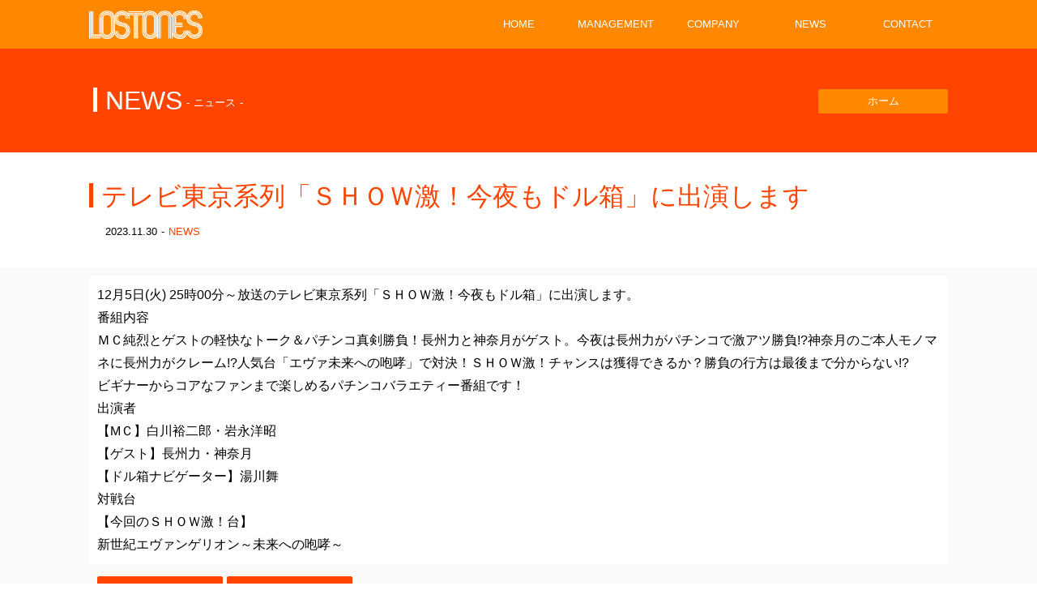

--- FILE ---
content_type: text/html; charset=UTF-8
request_url: https://lostones.jp/archive/909/
body_size: 13622
content:

<!doctype html>
<html>
<head>
<meta charset="UTF-8">
<meta http-equiv="X-UA-Compatible" content="IE=edge">
<meta name="viewport" content="width=device-width,initial-scale=1.0" />
<link media="all" href="https://lostones.jp/wp/wp-content/cache/autoptimize/css/autoptimize_30ad771c8ae9a1781831bf7092fa2c10.css" rel="stylesheet" /><title>株式会社ロストワンズ</title>

<link rel="apple-touch-icon" href="#"/>
<link rel="shortcut icon" href="#"/>

<meta name="keywords"  content="長州力,安納サオリ,鈴木千裕,大久保篤志,田崎健太,ロストワンズ,スポーツマネージメント" />
<meta name="description" content="アスリート、文化人を中心としたタレントのマネージメント業務を担当しています。 " />

<!----////////----Common-CSS---////////---->




<!----////////----Common-SCRIPT---////////---->
<script defer src="https://lostones.jp/wp/wp-content/themes/lostones/script/jquery-3.1.0.min.js" type="text/javascript"></script>
<script defer src="https://lostones.jp/wp/wp-content/themes/lostones/script/iscroll.min.js" type="text/javascript"></script>
<script defer src="https://lostones.jp/wp/wp-content/cache/autoptimize/js/autoptimize_single_4704f7eb8f3e8c4a45192441c5d61eda.js" type="text/javascript"></script>

<!----////////----Script-SLICK---////////---->


<script defer src="https://lostones.jp/wp/wp-content/cache/autoptimize/js/autoptimize_single_5f8f4aed010e1afe499184d8197309f9.js"></script>

<!----////////----CustomCSS---////////---->














<meta name='robots' content='max-image-preview:large' />
<link rel='dns-prefetch' href='//www.google.com' />
<link rel="alternate" type="application/rss+xml" title="株式会社ロストワンズ &raquo; テレビ東京系列「ＳＨＯＷ激！今夜もドル箱」に出演します のコメントのフィード" href="https://lostones.jp/archive/909/feed/" />
<script defer src="[data-uri]"></script>

	



<link rel="https://api.w.org/" href="https://lostones.jp/wp-json/" /><link rel="alternate" type="application/json" href="https://lostones.jp/wp-json/wp/v2/posts/909" /><link rel="EditURI" type="application/rsd+xml" title="RSD" href="https://lostones.jp/wp/xmlrpc.php?rsd" />
<link rel="wlwmanifest" type="application/wlwmanifest+xml" href="https://lostones.jp/wp/wp-includes/wlwmanifest.xml" />
<meta name="generator" content="WordPress 6.1.9" />
<link rel="canonical" href="https://lostones.jp/archive/909/" />
<link rel='shortlink' href='https://lostones.jp/?p=909' />
<link rel="alternate" type="application/json+oembed" href="https://lostones.jp/wp-json/oembed/1.0/embed?url=https%3A%2F%2Flostones.jp%2Farchive%2F909%2F" />
<link rel="alternate" type="text/xml+oembed" href="https://lostones.jp/wp-json/oembed/1.0/embed?url=https%3A%2F%2Flostones.jp%2Farchive%2F909%2F&#038;format=xml" />
</head>

<body>
<header id="header">
<div class="wrap">
<h1><a href="https://lostones.jp/"><img src="https://lostones.jp/wp/wp-content/themes/lostones/images/logo.png" alt="LOSTONES"/></a></h1>
<nav id="g-navi">
<ul>
<li><a href="https://lostones.jp/">HOME</a></li>
<li><a href="https://lostones.jp/archive/manage/">MANAGEMENT</a></li>
<li><a href="https://lostones.jp/company/">COMPANY</a></li>
<li><a href="https://lostones.jp/archive/category/news/">NEWS</a></li>
<li><a href="https://lostones.jp/contact/">CONTACT</a></li>
</ul>
</nav><!--g-navi-->
</div><!--wrap-->
</header><!--header-->
<div id="contents">

<div id="news" class="page">
<header class="page-header">
<div class="wrap">
<h2>NEWS<span class="note">ニュース</span></h2>
<p class="btn"><a href="https://lostones.jp/">ホーム</a></p>
</div><!--wrap-->
</header><!--page-header-->

<div class="inner-header">
<div class="wrap">
<h3>テレビ東京系列「ＳＨＯＷ激！今夜もドル箱」に出演します</h3>
<ul class="postdata">
<li class="update" pubdate="pubdate" datetime="2023-11-30">2023.11.30</li>
<li class="category"><a href="#">NEWS</a></li>
</ul><!--postdata-->
</div><!--wrap-->
</div><!--inner-header-->

<div class="content-single">
<div class="wrap">

<div class="content-inner">
<p>12月5日(火) 25時00分～放送のテレビ東京系列「ＳＨＯＷ激！今夜もドル箱」に出演します。</p>
<p>番組内容<br />
ＭＣ純烈とゲストの軽快なトーク＆パチンコ真剣勝負！長州力と神奈月がゲスト。今夜は長州力がパチンコで激アツ勝負!?神奈月のご本人モノマネに長州力がクレーム!?人気台「エヴァ未来への咆哮」で対決！ＳＨＯＷ激！チャンスは獲得できるか？勝負の行方は最後まで分からない!?<br />
ビギナーからコアなファンまで楽しめるパチンコバラエティー番組です！</p>
<p>出演者<br />
【МＣ】白川裕二郎・岩永洋昭<br />
【ゲスト】長州力・神奈月<br />
【ドル箱ナビゲーター】湯川舞</p>
<p>対戦台<br />
【今回のＳＨＯＷ激！台】<br />
新世紀エヴァンゲリオン～未来への咆哮～</p>
</div><!--cotent-inner-->

<div class="pager">
<ul>
<li><span class="ol"><a href="https://lostones.jp/archive/905/" rel="prev">前の記事へ</a></span></li>
<li><span class="ol"><a href="https://lostones.jp/archive/912/" rel="next">次の記事へ</a></span></li>
</ul>
</div><!--pager-->

</div><!--wrap-->
</div><!--content-single-->

<div class="inner-footer">
<div class="wrap">
<p class="btn-pagetop"><a href="#">PAGE&nbsp;TOP</a></p>
</div><!--wrap-->
</div><!--inner-footer-->

<footer class="page-footer">
<div class="wrap">
<p class="btn-detail"><a href="https://lostones.jp/">ホームページへ</a></p>
</div><!--wrap-->
</footer><!--page-footer-->
</div><!--page-->

</div><!--contents-->

<footer id="footer">
<div class="wrap">
<div class="siteinfo">
<p class="logo"><a href="https://lostones.jp/"><img src="https://lostones.jp/wp/wp-content/themes/lostones/images/logo.png" alt="LOSTONES"/><span class="note">株式会社ロストワンズ</span></a></p>
<div class="office">
<p class="place">〒107-0062&nbsp;東京都港区南青山5丁目17−7&nbsp;南青山エービービル416</p>
</div><!--office-->

<div class="office">
<h6>&#40; HEAD&nbsp;OFFICE&#41;</h6>
<p class="place">〒150-0013&nbsp;東京都渋谷区恵比寿1-22-17&nbsp;OHWAビル6F </p>
</div><!--office-->

<address>&copy;2020&nbsp;LOSTONES&nbsp;Co.,Ltd</address>
</div><!--siteinfo-->

<div class="sitemap">
<h6>SITEMAP</h6>
<ul>
<li><a href="https://lostones.jp/">HOME</a></li>
<li><a href="https://lostones.jp/archive/manage/">MANAGEMENT</a></li>
<li><a href="https://lostones.jp/company/">COMPANY</a></li>
<li><a href="https://lostones.jp/archive/category/news/">NEWS</a></li>
<li><a href="https://lostones.jp/privacy/">PRIVACY</a></li>
<li><a href="https://lostones.jp/contact/">CONTACT</a></li>
<li><a href="https://lostones.jp/offer/">OFFER</a></li>
</ul>
</div><!--sitemap-->

<div class="accessmap">
<h6>ACCESS&nbsp;MAP</h6>
<p><img src="https://lostones.jp/wp/wp-content/themes/lostones/images/accessmap.png" alt="本社所在地"/></p>
</div><!--sitemap-->

</div><!--wrap-->
</footer><!--footer-->

<p id="pagetop"><a href="#"><img src="https://lostones.jp/wp/wp-content/themes/lostones/images/icon-arrow-up-white.png" alt="ページの先頭へ"/>PAGETOP</a></p>

<div class="cp_fullscreenmenu">
<input class="toggle" type="checkbox"/>
<div class="hamburger"><span class="line"></span></div>
<div class="menu">
<div class="content">
<div class="fullscreen-content">

<p class="logo"><a href="https://lostones.jp/"><img src="https://lostones.jp/wp/wp-content/themes/lostones/images/logo.png" alt="LOSTONES"/></a></p>

<ul>
<li><a href="https://lostones.jp/">HOME</a></li>
<li><a href="https://lostones.jp/archive/manage/">MANAGEMENT</a></li>
<li><a href="https://lostones.jp/company/">COMPANY</a></li>
<li><a href="https://lostones.jp/archive/category/news/">NEWS</a></li>
<li><a href="https://lostones.jp/privacy/">PRIVACY</a></li>
<li><a href="https://lostones.jp/contact/">CONTACT</a></li>
<li><a href="https://lostones.jp/offer/">OFFER</a></li>
</ul>

<address>&copy;2020&nbsp;LOSTONES&nbsp;Co.,Ltd</address>

</div><!--fullscreen-content-->
</div><!--content-->
</div><!--menu-->
</div><!--cp_fullscreenmenu-->
<script defer type='text/javascript' src='https://lostones.jp/wp/wp-content/cache/autoptimize/js/autoptimize_single_7f0734e228d3f1a255a8b817a5005b8e.js?ver=5.7' id='swv-js'></script>
<script defer id="contact-form-7-js-extra" src="[data-uri]"></script>
<script defer type='text/javascript' src='https://lostones.jp/wp/wp-content/cache/autoptimize/js/autoptimize_single_f57435a927d422043befe66bd74f4d68.js?ver=5.7' id='contact-form-7-js'></script>
<script defer id="google-invisible-recaptcha-js-before" src="[data-uri]"></script>
<script type='text/javascript' async defer src='https://www.google.com/recaptcha/api.js?onload=renderInvisibleReCaptcha&#038;render=explicit' id='google-invisible-recaptcha-js'></script>
</body>
</html>
